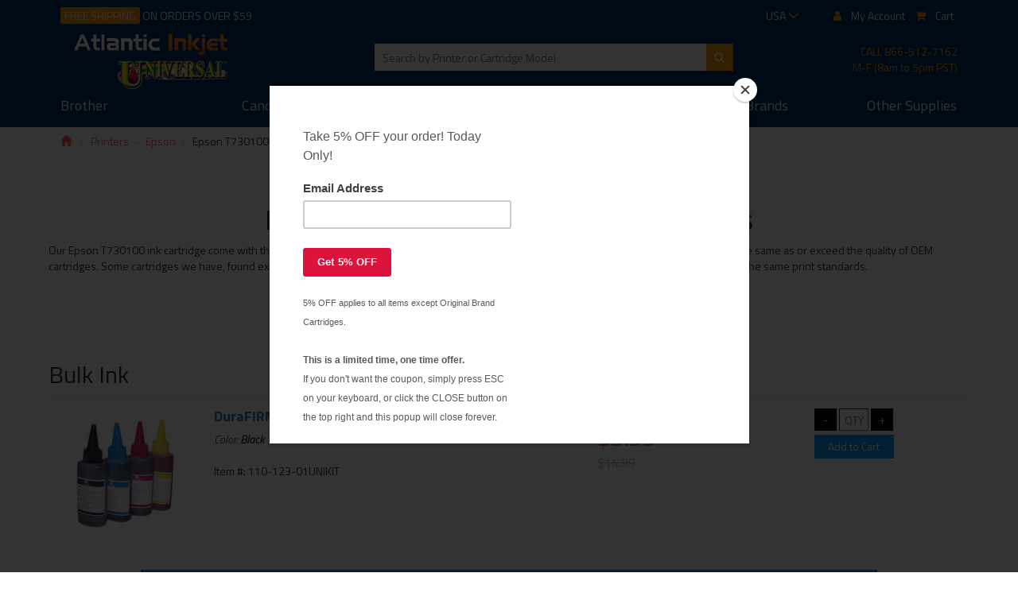

--- FILE ---
content_type: text/html;charset=UTF-8
request_url: https://atlanticinkjet.com/cic/eg/inkjetcartridge.php?cartridge=epson-t730100
body_size: 4125
content:
<!DOCTYPE html>
<html lang="en">
<head>
	<meta charset="utf-8">
	<meta http-equiv="X-UA-Compatible" content="IE=edge">
	<meta name="viewport" content="width=device-width, initial-scale=1">

	<title>Epson T730100 Ink Cartridge - Epson T730100 compatible products</title>
	<meta name="keywords" content="Epson T730100 ink cartridge, Epson T730100 inkjet refill kit">
	<meta name="description" content="Epson T730100 ink cartridge and refill products.">
	<link rel="canonical" href="https://atlanticinkjet.com/cic/eg/inkjetcartridge.php?cartridge=epson-t730100">
	<meta name="robots" content="index, follow" />

	<link rel="icon" href="/favicon.ico" type="image/x-icon">
	<link rel="shortcut icon" href="/favicon.ico" type="image/x-icon">

	<link href="/cicini/css/bootstrap.min.css" rel="stylesheet">
	<link href="/cicini/css/font-awesome.min.css" rel="stylesheet">
	<link href="https://fonts.googleapis.com/css?family=Titillium+Web:300i,400,600,700" rel="stylesheet">
	<link href="/cic/design/sc.css" rel="stylesheet">
	<link href="/cicini/css/atl.css" rel="stylesheet">
	<link rel="StyleSheet" href="/cicini/design/cicstyles.css" type="text/css">

	<!--[if lt IE 9]>
	<script src="/cicini/js/html5shiv.min.js"></script>
	<script src="/cicini/js/respond.min.js"></script>
	<![endif]-->
	<script src="/cic/design/sc.js"></script>


	<link rel="icon" href="/favicon.ico" type="image/x-icon" />
	<link rel="shortcut icon" href="/favicon.ico" type="image/x-icon" />
</head>
<body>
<div id="mainwrap" class="container-fluid">
	<div id="top-wrap-bg" class="row">
		<div class="wrap-width">
			<div class="top-nav">
				<div class="pull-left free-shipping hidden-xs"><span class="highlight-orange">FREE SHIPPING</span> ON ORDERS OVER $59</div>
				<div class="main-search pull-left visible-xs">
					<form action="/cic/eg/refillsearch.php" method="get" id="searchForm">
					<div class="form-group">
						<input class="search-input" type="text" name="keyword" placeholder="Search by Printer or Cartridge Model" />
						<button class="search-btn" type="submit" form="searchForm"><i class="fa fa-search" aria-hidden="true"></i></button>
					</div>
					</form>
				</div>
				<div id="account-nav" class="pull-right">
					<ul class="list-inline">
						<li class="dropdown">
							<a href="https://atlanticinkjet.com/cic/eg/inkjetcartridge.php?cartridge=epson-t730100" data-toggle="dropdown">USA <i class="glyphicon glyphicon-menu-down"></i></a>
							<ul class="dropdown-menu">
								<li><a href="https://atlanticinkjet.ca/cic/eg/inkjetcartridge.php?cartridge=epson-t730100" style="color:#000">CAN</a></li>
							</ul>
						</li>
						<li><a href="/cic/account.php"><i class="fa fa-user">&nbsp; &nbsp;</i><span class="hidden-xs">My Account</span></a></li>
						<li><a href="https://atlanticinkjet.com/cic/basket.php"><i class="fa fa-shopping-cart">&nbsp; &nbsp;</i><span class="hidden-xs">Cart</span></a></li>
					</ul>
				</div>
			</div>
			<div class="top-main-nav">
				<nav class="navbar navbar-default">
				<div class="navbar-header">
					<button type="button" class="navbar-toggle collapsed" data-toggle="collapse" data-target="#bs-example-navbar-collapse-1" aria-expanded="false">
						<span class="sr-only">Toggle navigation</span>
						<span class="icon-bar"></span>
						<span class="icon-bar"></span>
						<span class="icon-bar"></span>
					</button>
					<div class="top-brand">
						<a href="/"><img class="img-responsive logo pull-left" src="/cicini/images/atl-logo.jpg" alt="Atlantic Inkjet" /></a>
						<div class="contact-info pull-right hidden-sm hidden-xs">
							<p>CALL <a style="color:#f90" href="tel:+18665127162">866-512-7162</a><br />
							M-F (8am to 5pm PST)</p>
						</div>
						<div class="main-search pull-right hidden-xs">
							<form action="/cic/eg/refillsearch.php" method="get" id="searchForm2">
							<div class="form-group">
								<input class="search-input" type="text" name="keyword" placeholder="Search by Printer or Cartridge Model" />
								<button class="search-btn" type="submit" form="searchForm2"><i class="fa fa-search" aria-hidden="true"></i></button>
							</div>
							</form>
						</div>
					</div>
				</div>

				<div class="collapse navbar-collapse" id="bs-example-navbar-collapse-1">
					<ul class="nav nav-justified row">
						<li class="first"><a href="/cic/eg/printers.php?printer=Brother">Brother</a></li>
						<li><a href="/cic/eg/printers.php?printer=Canon">Canon</a></li>
						<li><a href="/cic/eg/printers.php?printer=Epson">Epson</a></li>
						<li><a href="/cic/eg/printers.php?printer=HP">HP</a></li>
						<li><a href="/cic/eg/printers.php?printer=Xerox">Xerox</a></li>
						<li><a href="/cic/eg/printers.php">More <span class="hidden-sm">Brands</span></a></li>
						<li class="last"><a href="/cic/category.php">Other <span class="hidden-sm">Supplies</span></a></li>
					</ul>
				</div><!-- /.navbar-collapse -->
				</nav>
			</div>
		</div>
	</div>

	<div id="prod-sample-body" class="row">
















































	</div>

	<div id="prod-sample-body" class="row">
		<div class="wrap-width">
			<div class="row">
				<ol class="breadcrumb">
					<li class="breadcrumb-item"><a href="/"><span class="glyphicon glyphicon-home" aria-hidden="true"></span></a></li>
					<li class="breadcrumb-item"><a href="printers.php">Printers</a></li><li class="breadcrumb-item"><a href="printers.php?printer=Epson">Epson</a></li><li class="breadcrumb-item">Epson T730100</li>				</ol>
				<div id="sc">
				<br />


<form action="https://atlanticinkjet.com/cic/basket.php" method="post" onsubmit="return addToBasket(this)">

<h1 align="center">Epson T730100 Ink Cartridge and Refills</h1>


<p>Our Epson T730100 ink cartridge come with the same money back guarantee as all our other cartridges. We believe that this inkjet cartridge is of the same as or 
	exceed the quality of OEM cartridges. Some cartridges we have, found exceed the print output of the original inkjet cartridges. Save money on your printing while 
	maintaining the same print standards.</p>

<ul style="display:table;margin: 0 auto;">
	<li><a href="#BulkInk">Bulk Ink</a></li>
	<li><a href="#RefillAccessories">Refill Accessories</a></li>
	<li><a href="#Cleaner">Cleaner</a></li>
</ul>

<br>


<a name="BulkInk"></a>

<h2>Bulk Ink</h2>

<div class="prod-list-item row normalize-margin">
	<div class="col-md-5 col-md-push-2 col-sm-5 col-sm-push-2 col-xs-9">
		<a href="/cic/product.php?product=DuraFIRM+60ml+Inkjet+Ink+Refill+%28Dye+Ink%29">
		<h4 class="stronger-font no-margin-top">DuraFIRM 60ml Inkjet Ink Refill (Dye Ink)</h4>
		</a>
		<i>Color: <b>Black</b></i><br />
		<br />
		<p>Item #: 110-123-01UNIKIT</p>
	</div>
	<div class="col-md-2 col-md-pull-5 col-sm-2 col-sm-pull-5 col-xs-3">
		<span class="vertical-aligner hidden-lg"></span>
		<a href="/cic/product.php?product=DuraFIRM+60ml+Inkjet+Ink+Refill+%28Dye+Ink%29">
		<img class="img-responsive vertical-aligner" src="/cicini/images/product/atl-durafirm60mlbulkink.jpg" />
		</a>
	</div>
	<div class="col-md-2 col-sm-2 col-xs-6">
		<p class="sale-price">$5.99</p>
		<p class="reg-price">$14.99</p>
	</div>
	<div class="col-md-3 col-sm-3 col-xs-6 center-txt">
		<input type="button" onclick="qtyAddSub('qty1', 'sub')" value="-" class="cicAddsub" /> 
		<input type="text" name="qty1" id="qty1" size="1" maxlength="4" class="cicQty" placeholder="QTY" />
		<input type="button" onclick="qtyAddSub('qty1', 'add')" value="+" class="cicAddsub" />
		<input type="hidden" name="SKU1" value="110-123-01UNIKIT" />
		<br />
		<input type="submit" value="Add to Cart" class="cicAddToCart center" />
	</div>
</div>

<br />
<div style="text-align:center"><input type="submit" value="Add to Cart ALL Selected Items" class="cicAddToCartAll" /></div>

<br><br>
<a name="RefillAccessories"></a>

<h2>Refill Accessories</h2>

<div class="prod-list-item row normalize-margin">
	<div class="col-md-5 col-md-push-2 col-sm-5 col-sm-push-2 col-xs-9">
		<a href="/cic/product.php?product=Ink+Refill+Injector+Kit+-+1+syringe+%28refill+tools%29">
		<h4 class="stronger-font no-margin-top">Ink Refill Injector Kit - 1 syringe (refill tools)</h4>
		</a>
		<br />
		<p>Item #: 145-104-01</p>
	</div>
	<div class="col-md-2 col-md-pull-5 col-sm-2 col-sm-pull-5 col-xs-3">
		<span class="vertical-aligner hidden-lg"></span>
		<a href="/cic/product.php?product=Ink+Refill+Injector+Kit+-+1+syringe+%28refill+tools%29">
		<img class="img-responsive vertical-aligner" src="/cicini/images/product/atl-inkjetrefillinjectorkit.jpg" />
		</a>
	</div>
	<div class="col-md-2 col-sm-2 col-xs-6">
		<p class="sale-price">$3.49</p>
		<p class="reg-price">$7.99</p>
	</div>
	<div class="col-md-3 col-sm-3 col-xs-6 center-txt">
		<input type="button" onclick="qtyAddSub('qty2', 'sub')" value="-" class="cicAddsub" /> 
		<input type="text" name="qty2" id="qty2" size="1" maxlength="4" class="cicQty" placeholder="QTY" />
		<input type="button" onclick="qtyAddSub('qty2', 'add')" value="+" class="cicAddsub" />
		<input type="hidden" name="SKU2" value="145-104-01" />
		<br />
		<input type="submit" value="Add to Cart" class="cicAddToCart center" />
	</div>
</div>

<br />
<div style="text-align:center"><input type="submit" value="Add to Cart ALL Selected Items" class="cicAddToCartAll" /></div>

<br><br>
<a name="Cleaner"></a>

<h2>Cleaner</h2>

<div class="prod-list-item row normalize-margin">
	<div class="col-md-5 col-md-push-2 col-sm-5 col-sm-push-2 col-xs-9">
		<a href="/cic/product.php?product=DuraFIRM+Cartridge+and+Print+Head+Cleaner">
		<h4 class="stronger-font no-margin-top">DuraFIRM Cartridge and Print Head Cleaner</h4>
		</a>
		<i>Size: <b>60 ml</b></i><br />
		<br />
		<p>Item #: 110-127-01UNIKIT</p>
	</div>
	<div class="col-md-2 col-md-pull-5 col-sm-2 col-sm-pull-5 col-xs-3">
		<span class="vertical-aligner hidden-lg"></span>
		<a href="/cic/product.php?product=DuraFIRM+Cartridge+and+Print+Head+Cleaner">
		<img class="img-responsive vertical-aligner" src="/cicini/images/product/atl-cartridgeprintheadcleaner.jpg" />
		</a>
	</div>
	<div class="col-md-2 col-sm-2 col-xs-6">
		<p class="sale-price">$4.39</p>
		<p class="reg-price">$7.99</p>
	</div>
	<div class="col-md-3 col-sm-3 col-xs-6 center-txt">
		<input type="button" onclick="qtyAddSub('qty3', 'sub')" value="-" class="cicAddsub" /> 
		<input type="text" name="qty3" id="qty3" size="1" maxlength="4" class="cicQty" placeholder="QTY" />
		<input type="button" onclick="qtyAddSub('qty3', 'add')" value="+" class="cicAddsub" />
		<input type="hidden" name="SKU3" value="110-127-01UNIKIT" />
		<br />
		<input type="submit" value="Add to Cart" class="cicAddToCart center" />
	</div>
</div>

<br />
<div style="text-align:center"><input type="submit" value="Add to Cart ALL Selected Items" class="cicAddToCartAll" /></div>

<br><br>


<input type="hidden" name="lastCatalogPage" value="/cic/eg/inkjetcartridge.php?cartridge=epson-t730100">
<input type="hidden" name="act" value="add">
</form>


				</div>
			</div>
		</div>
	</div>
	<div id="footer-wrap-bg" class="row">
		<div class="wrap-width">
			<div class="row" style="padding:5px">
				<div class="col-md-3 col-sm-3 col-xs-4">
					<ul class="list-unstyled">
						<li><a href="/cic/account.php">My Account</a></li>
						<li><a href="https://atlanticinkjet.com/cic/basket.php">Shopping Cart</a></li>
						<li><a href="/cic/account.php">Track Orders</a></li>
						<!--li><a href="http://blog.atlanticinkjet.com">Blog</a></li-->
					</ul>
				</div>
				<div class="col-md-3 col-sm-3 col-xs-4">
					<ul class="list-unstyled">
						<li><a href="/info/about.php">About Us</a></li>
						<li><a href="/info/contact.php">Contact Us</a></li>
						<li><a href="/info/guarantee.php">Return Policy</a></li>
						<li><a href="/info/shipping.php">Shipping Rates</a></li>
					</ul>
				</div>
				<div class="col-md-3 col-sm-3 col-xs-4">
					<ul class="list-unstyled">
						<li><a href="/info/techsupport.php">Tech Support</a></li>
						<li><a href="/info/inkjetrefillinstructions.pdf" target="_blank">Inkjet Instructions</a></li>
						<li><a href="/info/tonerrefillinstructions.pdf" target="_blank">Toner Instructions</a></li>
						<li><a href="/info/printertestpage.php">Print Test Page</a></li>
					</ul>
				</div>
				<div class="col-md-3 col-sm-3 col-xs-12">
					<div class="social-border">
						<div class="social-container">
							<h3 class="orange">We're social!</h3>
							<h4 class="orange">Follow us on:</h4>
							<ul class="list-inline social-icons">
								<li><a class="orange" href="https://www.facebook.com/atlanticinkjet/" target="_blank"><i class="fa fa-facebook-square"></i></a></li>
								<li><a class="orange" href="https://twitter.com/inkcompany" target="_blank"><i class="fa fa-twitter-square"></i></a></li>
								<!--li><a class="orange" href="#"><i class="fa fa-google-plus-square"></i></a></li>
								<li><a class="orange" href="#"><i class="fa fa-instagram"></i></a></li-->
							</ul>
						</div>
					</div>
				</div><br />
				<div class="col-md-12 col-xs-12">
					<p class="copyright-foot hidden-xs">&nbsp;</p>
					<p class="copyright-foot hidden-xs">Content is owned and protected under copyright and trademark law by Atlantic Inkjet / Universal Inkjet. 
						The unauthorized use of the brands Universal, ColorFast or PhotoFast with regard to any inkjet refill, ink refills or 
						laser refill product infringes on the Universal Inkjet / Universal Toner / ColorFast or PhotoFast trademarks, and may 
						not be used as a name or in the context of purportedly being a descriptor. All other Brand names, logos and trademarks 
						are used for descriptive purposes only and remain the property of their respective owners, and their use does not imply 
						endorsement by or association with the printer brand name owners.
					</p>
					<p class="copyright-foot hidden-xs"><a href="/info/contact.php">Contact Atlantic Inkjet</a> <!--| <a href="http://blog.atlanticinkjet.com">Atlantic Inkjet Blog</a></p>-->
				</div>
			</div>
		</div>
	</div>
</div>


<script src="/cicini/js/jquery.min.js"></script>
<script src="/cicini/js/bootstrap.min.js"></script>
<script>
$( window ).resize(function() {
	var docHeight = $(window).height();
	var footerHeight = $('#footer-wrap-bg').height();
	var footerTop = $('#footer-wrap-bg').position().top + footerHeight;
	if (footerTop < docHeight) {
		$('#footer-wrap-bg').css('margin-top', 0+ (docHeight - footerTop) + 'px');
              }
});
$( window ).resize();
$('.nav-tabs a').click(function(e){
	e.preventDefault();
	$(this).tab('show');
})
//$('.nav-tabs a[href="#description-tab"]').tab('show')
$('.nav-tabs a:last').tab('show') 
$('.nav-tabs a:first').tab('show') 
//$('.nav-tabs li:eq(3) a').tab('show')
</script>

<!-- Google Analytics & Ads -->
<script async src="https://www.googletagmanager.com/gtag/js?id=G-6ZGZDX4DTG"></script>
<script>
window.dataLayer = window.dataLayer || [];
function gtag(){dataLayer.push(arguments);}
gtag('js', new Date());
gtag('config', 'G-6ZGZDX4DTG');
gtag('config', 'AW-836463461');


</script>
<!-- Google Analytics & Ads -->
<!-- Google Customer Review -->
<!-- // Google Customer Review -->

<script type="application/ld+json">
{
	"@context": "https://schema.org",
	"@type": "OnlineStore",
	"name": "Atlantic Inkjet",
	"url": "https://atlanticinkjet.com",
	"address": {
		"@type": "PostalAddress",
		"addressCountry": "US",
		"postalCode": "91723",
		"addressLocality": "Los Angeles"
	}
}
</script>



<!-- Mailchimp -->
<script type="text/javascript" src="//s3.amazonaws.com/downloads.mailchimp.com/js/signup-forms/popup/embed.js" data-dojo-config="usePlainJson: true, isDebug: false"></script><script type="text/javascript">require(["mojo/signup-forms/Loader"], function(L) { L.start({"baseUrl":"mc.us7.list-manage.com","uuid":"b83fa0fcd286727750c4ec7bd","lid":"e63f2e9914"}) })</script>
<!-- // Mailchimp -->
<!-- begin olark code -->
<script type="text/javascript" async> ;(function(o,l,a,r,k,y){if(o.olark)return; r="script";y=l.createElement(r);r=l.getElementsByTagName(r)[0]; y.async=1;y.src="//"+a;r.parentNode.insertBefore(y,r); y=o.olark=function(){k.s.push(arguments);k.t.push(+new Date)}; y.extend=function(i,j){y("extend",i,j)}; y.identify=function(i){y("identify",k.i=i)}; y.configure=function(i,j){y("configure",i,j);k.c[i]=j}; k=y._={s:[],t:[+new Date],c:{},l:a}; })(window,document,"static.olark.com/jsclient/loader.js");
/* custom configuration goes here (www.olark.com/documentation) */
olark.identify('7757-287-10-4177');
olark.configure("features.automation", { events: [], chatboxAlwaysAvailable: false, });
</script>
<!-- end olark code -->

</body>
</html>
